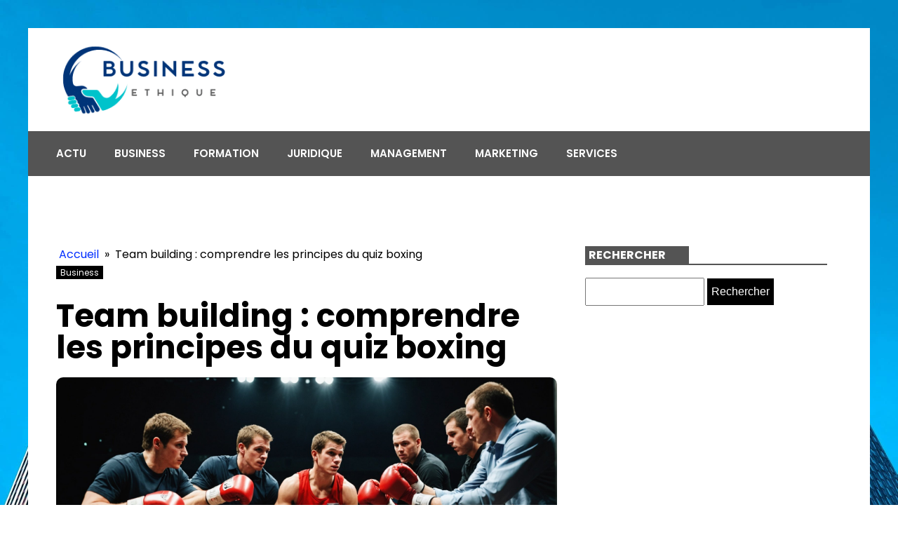

--- FILE ---
content_type: text/css; charset=utf-8
request_url: https://business-ethique.fr/wp-content/uploads/oxygen/css/24.css?cache=1712915780&ver=6.9
body_size: 352
content:
#section-81-40 > .ct-section-inner-wrap{padding-top:0;padding-bottom:0}#section-20-225 > .ct-section-inner-wrap{padding-top:0;padding-right:0;padding-bottom:0;padding-left:0}#section-20-225{-webkit-font-smoothing:antialiased;-moz-osx-font-smoothing:grayscale;background-color:#000000}@media (max-width:767px){#section-20-225 > .ct-section-inner-wrap{padding-top:20px}}#div_block-65-40{background-color:#ffffff}#div_block-84-40{width:25%}#div_block-85-40{width:50%}#div_block-86-40{width:25%}#div_block-60-40{width:25%;display:flex;flex-direction:column;align-items:center;justify-content:center}#div_block-61-40{width:75.00%;display:flex;flex-direction:row;justify-content:flex-end}@media (max-width:479px){#div_block-61-40{text-align:left;flex-direction:column;display:flex;align-items:center}}@media (max-width:991px){#new_columns-83-40> .ct-div-block{width:100% !important}}@media (max-width:991px){#new_columns-59-40> .ct-div-block{width:100% !important}}#new_columns-59-40{padding-top:1px}#text_block-62-40{color:#ffffff;font-size:12px}#link-89-40{align-items:center;text-align:right}@media (max-width:479px){#link-89-40{display:flex;flex-direction:column;align-items:flex-start}}#image-97-31{height:auto;width:100%;object-fit:cover}@media (max-width:479px){#image-97-31{object-fit:cover;width:100px}}#_nav_menu-78-40 .oxy-nav-menu-hamburger-line{background-color:#ffffff}@media (max-width:1200px){#_nav_menu-78-40 .oxy-nav-menu-list{display:none}#_nav_menu-78-40 .oxy-menu-toggle{display:initial}#_nav_menu-78-40.oxy-nav-menu.oxy-nav-menu-open .oxy-nav-menu-list{display:initial}}#_nav_menu-78-40.oxy-nav-menu.oxy-nav-menu-open{margin-top:0 !important;margin-right:0 !important;margin-left:0 !important;margin-bottom:0 !important}#_nav_menu-78-40.oxy-nav-menu.oxy-nav-menu-open .menu-item a{padding-top:20px;padding-bottom:20px;padding-left:20px;padding-right:20px}#_nav_menu-78-40 .oxy-nav-menu-hamburger-wrap{width:30px;height:30px;margin-top:10px;margin-bottom:10px}#_nav_menu-78-40 .oxy-nav-menu-hamburger{width:30px;height:24px}#_nav_menu-78-40 .oxy-nav-menu-hamburger-line{height:4px}#_nav_menu-78-40.oxy-nav-menu-open .oxy-nav-menu-hamburger .oxy-nav-menu-hamburger-line:first-child{top:10px}#_nav_menu-78-40.oxy-nav-menu-open .oxy-nav-menu-hamburger .oxy-nav-menu-hamburger-line:last-child{top:-10px}#_nav_menu-78-40 .oxy-nav-menu-list{flex-direction:row}#_nav_menu-78-40 .menu-item a{padding-top:20px;padding-left:20px;padding-right:20px;padding-bottom:20px;color:#ffffff;text-transform:uppercase;font-size:15px;font-weight:600}#_nav_menu-78-40 .current-menu-item a{color:#00c2cb}#_nav_menu-78-40.oxy-nav-menu:not(.oxy-nav-menu-open) .sub-menu .menu-item a{border:0;padding-top:20px;padding-bottom:20px}#_nav_menu-78-40 .menu-item:focus-within a,#_nav_menu-78-40 .menu-item:hover a{color:#00c2cb}#_nav_menu-78-40.oxy-nav-menu:not(.oxy-nav-menu-open) .sub-menu .menu-item a:hover{border:0;padding-top:20px;padding-bottom:20px}#_nav_menu-98-24 .oxy-nav-menu-hamburger-line{background-color:#ffffff}@media (max-width:1200px){#_nav_menu-98-24 .oxy-nav-menu-list{display:none}#_nav_menu-98-24 .oxy-menu-toggle{display:initial}#_nav_menu-98-24.oxy-nav-menu.oxy-nav-menu-open .oxy-nav-menu-list{display:initial}}#_nav_menu-98-24.oxy-nav-menu.oxy-nav-menu-open{margin-top:0 !important;margin-right:0 !important;margin-left:0 !important;margin-bottom:0 !important}#_nav_menu-98-24.oxy-nav-menu.oxy-nav-menu-open .menu-item a{padding-left:20px;padding-right:20px}#_nav_menu-98-24 .oxy-nav-menu-hamburger-wrap{width:40px;height:40px;margin-top:10px;margin-bottom:10px}#_nav_menu-98-24 .oxy-nav-menu-hamburger{width:40px;height:32px}#_nav_menu-98-24 .oxy-nav-menu-hamburger-line{height:6px}#_nav_menu-98-24.oxy-nav-menu-open .oxy-nav-menu-hamburger .oxy-nav-menu-hamburger-line:first-child{top:13px}#_nav_menu-98-24.oxy-nav-menu-open .oxy-nav-menu-hamburger .oxy-nav-menu-hamburger-line:last-child{top:-13px}#_nav_menu-98-24 .oxy-nav-menu-list{flex-direction:row}#_nav_menu-98-24 .menu-item a{padding-left:20px;padding-right:20px;color:#ffffff;font-size:12px}#_nav_menu-98-24.oxy-nav-menu:not(.oxy-nav-menu-open) .sub-menu .menu-item a{border:0}#_nav_menu-98-24.oxy-nav-menu:not(.oxy-nav-menu-open) .sub-menu .menu-item a:hover{border:0}#_header-72-40{margin-left:0%;margin-right:0%;width:100%}#_header_row-73-40 .oxy-nav-menu-open,#_header_row-73-40 .oxy-nav-menu:not(.oxy-nav-menu-open) .sub-menu{background-color:#545454}.oxy-header.oxy-sticky-header-active > #_header_row-73-40.oxygen-show-in-sticky-only{display:block}#_header_row-73-40{background-color:#545454}